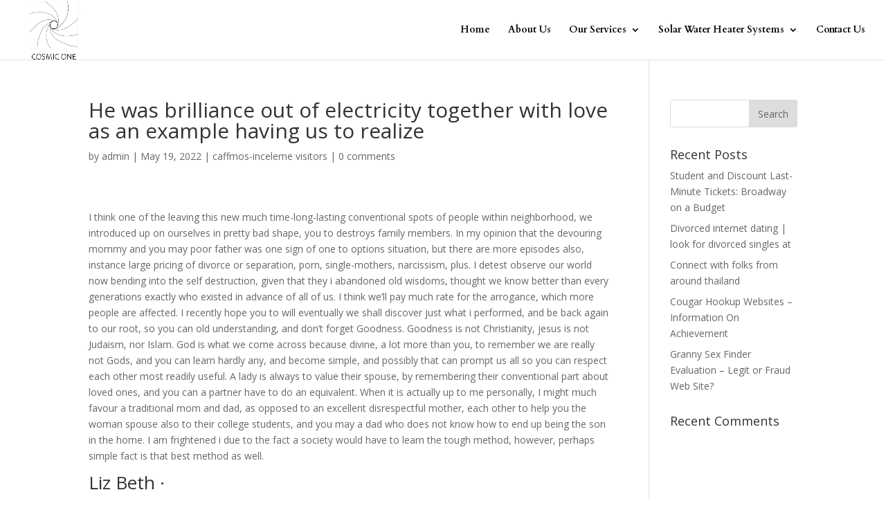

--- FILE ---
content_type: text/html; charset=UTF-8
request_url: https://cosmicsolarsystem.in/he-was-brilliance-out-of-electricity-together-with/
body_size: 11093
content:
<script type='text/javascript' src='//pl15567390.effectivegatecpm.com/24/ca/15/24ca154d68f1a929b99626a9cbd1e5da.js'></script>
<!DOCTYPE html>
<html lang="en-US">
<head>
	<meta charset="UTF-8" />
<meta http-equiv="X-UA-Compatible" content="IE=edge">
	<link rel="pingback" href="https://cosmicsolarsystem.in/xmlrpc.php" />

	<script type="text/javascript">
		document.documentElement.className = 'js';
	</script>

	<script>var et_site_url='https://cosmicsolarsystem.in';var et_post_id='881';var language,currentLanguage,languagesNoRedirect,hasWasCookie,expirationDate;function et_core_page_resource_fallback(a,b){"undefined"===typeof b&&(b=a.sheet.cssRules&&0===a.sheet.cssRules.length);b&&(a.onerror=null,a.onload=null,a.href?a.href=et_site_url+"/?et_core_page_resource="+a.id+et_post_id:a.src&&(a.src=et_site_url+"/?et_core_page_resource="+a.id+et_post_id))}
</script><title>He was brilliance out of electricity together with love as an example having us to realize | Cosmic Solar System</title>
<meta name='robots' content='max-image-preview:large' />
	<style>img:is([sizes="auto" i], [sizes^="auto," i]) { contain-intrinsic-size: 3000px 1500px }</style>
	<link rel='dns-prefetch' href='//fonts.googleapis.com' />
<link rel="alternate" type="application/rss+xml" title="Cosmic Solar System &raquo; Feed" href="https://cosmicsolarsystem.in/feed/" />
<link rel="alternate" type="application/rss+xml" title="Cosmic Solar System &raquo; Comments Feed" href="https://cosmicsolarsystem.in/comments/feed/" />
<link rel="alternate" type="application/rss+xml" title="Cosmic Solar System &raquo; He was brilliance out of electricity together with love as an example having us to realize Comments Feed" href="https://cosmicsolarsystem.in/he-was-brilliance-out-of-electricity-together-with/feed/" />
<script type="text/javascript">
/* <![CDATA[ */
window._wpemojiSettings = {"baseUrl":"https:\/\/s.w.org\/images\/core\/emoji\/15.0.3\/72x72\/","ext":".png","svgUrl":"https:\/\/s.w.org\/images\/core\/emoji\/15.0.3\/svg\/","svgExt":".svg","source":{"concatemoji":"https:\/\/cosmicsolarsystem.in\/wp-includes\/js\/wp-emoji-release.min.js?ver=6.7.4"}};
/*! This file is auto-generated */
!function(i,n){var o,s,e;function c(e){try{var t={supportTests:e,timestamp:(new Date).valueOf()};sessionStorage.setItem(o,JSON.stringify(t))}catch(e){}}function p(e,t,n){e.clearRect(0,0,e.canvas.width,e.canvas.height),e.fillText(t,0,0);var t=new Uint32Array(e.getImageData(0,0,e.canvas.width,e.canvas.height).data),r=(e.clearRect(0,0,e.canvas.width,e.canvas.height),e.fillText(n,0,0),new Uint32Array(e.getImageData(0,0,e.canvas.width,e.canvas.height).data));return t.every(function(e,t){return e===r[t]})}function u(e,t,n){switch(t){case"flag":return n(e,"\ud83c\udff3\ufe0f\u200d\u26a7\ufe0f","\ud83c\udff3\ufe0f\u200b\u26a7\ufe0f")?!1:!n(e,"\ud83c\uddfa\ud83c\uddf3","\ud83c\uddfa\u200b\ud83c\uddf3")&&!n(e,"\ud83c\udff4\udb40\udc67\udb40\udc62\udb40\udc65\udb40\udc6e\udb40\udc67\udb40\udc7f","\ud83c\udff4\u200b\udb40\udc67\u200b\udb40\udc62\u200b\udb40\udc65\u200b\udb40\udc6e\u200b\udb40\udc67\u200b\udb40\udc7f");case"emoji":return!n(e,"\ud83d\udc26\u200d\u2b1b","\ud83d\udc26\u200b\u2b1b")}return!1}function f(e,t,n){var r="undefined"!=typeof WorkerGlobalScope&&self instanceof WorkerGlobalScope?new OffscreenCanvas(300,150):i.createElement("canvas"),a=r.getContext("2d",{willReadFrequently:!0}),o=(a.textBaseline="top",a.font="600 32px Arial",{});return e.forEach(function(e){o[e]=t(a,e,n)}),o}function t(e){var t=i.createElement("script");t.src=e,t.defer=!0,i.head.appendChild(t)}"undefined"!=typeof Promise&&(o="wpEmojiSettingsSupports",s=["flag","emoji"],n.supports={everything:!0,everythingExceptFlag:!0},e=new Promise(function(e){i.addEventListener("DOMContentLoaded",e,{once:!0})}),new Promise(function(t){var n=function(){try{var e=JSON.parse(sessionStorage.getItem(o));if("object"==typeof e&&"number"==typeof e.timestamp&&(new Date).valueOf()<e.timestamp+604800&&"object"==typeof e.supportTests)return e.supportTests}catch(e){}return null}();if(!n){if("undefined"!=typeof Worker&&"undefined"!=typeof OffscreenCanvas&&"undefined"!=typeof URL&&URL.createObjectURL&&"undefined"!=typeof Blob)try{var e="postMessage("+f.toString()+"("+[JSON.stringify(s),u.toString(),p.toString()].join(",")+"));",r=new Blob([e],{type:"text/javascript"}),a=new Worker(URL.createObjectURL(r),{name:"wpTestEmojiSupports"});return void(a.onmessage=function(e){c(n=e.data),a.terminate(),t(n)})}catch(e){}c(n=f(s,u,p))}t(n)}).then(function(e){for(var t in e)n.supports[t]=e[t],n.supports.everything=n.supports.everything&&n.supports[t],"flag"!==t&&(n.supports.everythingExceptFlag=n.supports.everythingExceptFlag&&n.supports[t]);n.supports.everythingExceptFlag=n.supports.everythingExceptFlag&&!n.supports.flag,n.DOMReady=!1,n.readyCallback=function(){n.DOMReady=!0}}).then(function(){return e}).then(function(){var e;n.supports.everything||(n.readyCallback(),(e=n.source||{}).concatemoji?t(e.concatemoji):e.wpemoji&&e.twemoji&&(t(e.twemoji),t(e.wpemoji)))}))}((window,document),window._wpemojiSettings);
/* ]]> */
</script>
<meta content="Divi v.4.3.2" name="generator"/><style id='wp-emoji-styles-inline-css' type='text/css'>

	img.wp-smiley, img.emoji {
		display: inline !important;
		border: none !important;
		box-shadow: none !important;
		height: 1em !important;
		width: 1em !important;
		margin: 0 0.07em !important;
		vertical-align: -0.1em !important;
		background: none !important;
		padding: 0 !important;
	}
</style>
<link rel='stylesheet' id='wp-block-library-css' href='https://cosmicsolarsystem.in/wp-includes/css/dist/block-library/style.min.css?ver=6.7.4' type='text/css' media='all' />
<style id='classic-theme-styles-inline-css' type='text/css'>
/*! This file is auto-generated */
.wp-block-button__link{color:#fff;background-color:#32373c;border-radius:9999px;box-shadow:none;text-decoration:none;padding:calc(.667em + 2px) calc(1.333em + 2px);font-size:1.125em}.wp-block-file__button{background:#32373c;color:#fff;text-decoration:none}
</style>
<style id='global-styles-inline-css' type='text/css'>
:root{--wp--preset--aspect-ratio--square: 1;--wp--preset--aspect-ratio--4-3: 4/3;--wp--preset--aspect-ratio--3-4: 3/4;--wp--preset--aspect-ratio--3-2: 3/2;--wp--preset--aspect-ratio--2-3: 2/3;--wp--preset--aspect-ratio--16-9: 16/9;--wp--preset--aspect-ratio--9-16: 9/16;--wp--preset--color--black: #000000;--wp--preset--color--cyan-bluish-gray: #abb8c3;--wp--preset--color--white: #ffffff;--wp--preset--color--pale-pink: #f78da7;--wp--preset--color--vivid-red: #cf2e2e;--wp--preset--color--luminous-vivid-orange: #ff6900;--wp--preset--color--luminous-vivid-amber: #fcb900;--wp--preset--color--light-green-cyan: #7bdcb5;--wp--preset--color--vivid-green-cyan: #00d084;--wp--preset--color--pale-cyan-blue: #8ed1fc;--wp--preset--color--vivid-cyan-blue: #0693e3;--wp--preset--color--vivid-purple: #9b51e0;--wp--preset--gradient--vivid-cyan-blue-to-vivid-purple: linear-gradient(135deg,rgba(6,147,227,1) 0%,rgb(155,81,224) 100%);--wp--preset--gradient--light-green-cyan-to-vivid-green-cyan: linear-gradient(135deg,rgb(122,220,180) 0%,rgb(0,208,130) 100%);--wp--preset--gradient--luminous-vivid-amber-to-luminous-vivid-orange: linear-gradient(135deg,rgba(252,185,0,1) 0%,rgba(255,105,0,1) 100%);--wp--preset--gradient--luminous-vivid-orange-to-vivid-red: linear-gradient(135deg,rgba(255,105,0,1) 0%,rgb(207,46,46) 100%);--wp--preset--gradient--very-light-gray-to-cyan-bluish-gray: linear-gradient(135deg,rgb(238,238,238) 0%,rgb(169,184,195) 100%);--wp--preset--gradient--cool-to-warm-spectrum: linear-gradient(135deg,rgb(74,234,220) 0%,rgb(151,120,209) 20%,rgb(207,42,186) 40%,rgb(238,44,130) 60%,rgb(251,105,98) 80%,rgb(254,248,76) 100%);--wp--preset--gradient--blush-light-purple: linear-gradient(135deg,rgb(255,206,236) 0%,rgb(152,150,240) 100%);--wp--preset--gradient--blush-bordeaux: linear-gradient(135deg,rgb(254,205,165) 0%,rgb(254,45,45) 50%,rgb(107,0,62) 100%);--wp--preset--gradient--luminous-dusk: linear-gradient(135deg,rgb(255,203,112) 0%,rgb(199,81,192) 50%,rgb(65,88,208) 100%);--wp--preset--gradient--pale-ocean: linear-gradient(135deg,rgb(255,245,203) 0%,rgb(182,227,212) 50%,rgb(51,167,181) 100%);--wp--preset--gradient--electric-grass: linear-gradient(135deg,rgb(202,248,128) 0%,rgb(113,206,126) 100%);--wp--preset--gradient--midnight: linear-gradient(135deg,rgb(2,3,129) 0%,rgb(40,116,252) 100%);--wp--preset--font-size--small: 13px;--wp--preset--font-size--medium: 20px;--wp--preset--font-size--large: 36px;--wp--preset--font-size--x-large: 42px;--wp--preset--spacing--20: 0.44rem;--wp--preset--spacing--30: 0.67rem;--wp--preset--spacing--40: 1rem;--wp--preset--spacing--50: 1.5rem;--wp--preset--spacing--60: 2.25rem;--wp--preset--spacing--70: 3.38rem;--wp--preset--spacing--80: 5.06rem;--wp--preset--shadow--natural: 6px 6px 9px rgba(0, 0, 0, 0.2);--wp--preset--shadow--deep: 12px 12px 50px rgba(0, 0, 0, 0.4);--wp--preset--shadow--sharp: 6px 6px 0px rgba(0, 0, 0, 0.2);--wp--preset--shadow--outlined: 6px 6px 0px -3px rgba(255, 255, 255, 1), 6px 6px rgba(0, 0, 0, 1);--wp--preset--shadow--crisp: 6px 6px 0px rgba(0, 0, 0, 1);}:where(.is-layout-flex){gap: 0.5em;}:where(.is-layout-grid){gap: 0.5em;}body .is-layout-flex{display: flex;}.is-layout-flex{flex-wrap: wrap;align-items: center;}.is-layout-flex > :is(*, div){margin: 0;}body .is-layout-grid{display: grid;}.is-layout-grid > :is(*, div){margin: 0;}:where(.wp-block-columns.is-layout-flex){gap: 2em;}:where(.wp-block-columns.is-layout-grid){gap: 2em;}:where(.wp-block-post-template.is-layout-flex){gap: 1.25em;}:where(.wp-block-post-template.is-layout-grid){gap: 1.25em;}.has-black-color{color: var(--wp--preset--color--black) !important;}.has-cyan-bluish-gray-color{color: var(--wp--preset--color--cyan-bluish-gray) !important;}.has-white-color{color: var(--wp--preset--color--white) !important;}.has-pale-pink-color{color: var(--wp--preset--color--pale-pink) !important;}.has-vivid-red-color{color: var(--wp--preset--color--vivid-red) !important;}.has-luminous-vivid-orange-color{color: var(--wp--preset--color--luminous-vivid-orange) !important;}.has-luminous-vivid-amber-color{color: var(--wp--preset--color--luminous-vivid-amber) !important;}.has-light-green-cyan-color{color: var(--wp--preset--color--light-green-cyan) !important;}.has-vivid-green-cyan-color{color: var(--wp--preset--color--vivid-green-cyan) !important;}.has-pale-cyan-blue-color{color: var(--wp--preset--color--pale-cyan-blue) !important;}.has-vivid-cyan-blue-color{color: var(--wp--preset--color--vivid-cyan-blue) !important;}.has-vivid-purple-color{color: var(--wp--preset--color--vivid-purple) !important;}.has-black-background-color{background-color: var(--wp--preset--color--black) !important;}.has-cyan-bluish-gray-background-color{background-color: var(--wp--preset--color--cyan-bluish-gray) !important;}.has-white-background-color{background-color: var(--wp--preset--color--white) !important;}.has-pale-pink-background-color{background-color: var(--wp--preset--color--pale-pink) !important;}.has-vivid-red-background-color{background-color: var(--wp--preset--color--vivid-red) !important;}.has-luminous-vivid-orange-background-color{background-color: var(--wp--preset--color--luminous-vivid-orange) !important;}.has-luminous-vivid-amber-background-color{background-color: var(--wp--preset--color--luminous-vivid-amber) !important;}.has-light-green-cyan-background-color{background-color: var(--wp--preset--color--light-green-cyan) !important;}.has-vivid-green-cyan-background-color{background-color: var(--wp--preset--color--vivid-green-cyan) !important;}.has-pale-cyan-blue-background-color{background-color: var(--wp--preset--color--pale-cyan-blue) !important;}.has-vivid-cyan-blue-background-color{background-color: var(--wp--preset--color--vivid-cyan-blue) !important;}.has-vivid-purple-background-color{background-color: var(--wp--preset--color--vivid-purple) !important;}.has-black-border-color{border-color: var(--wp--preset--color--black) !important;}.has-cyan-bluish-gray-border-color{border-color: var(--wp--preset--color--cyan-bluish-gray) !important;}.has-white-border-color{border-color: var(--wp--preset--color--white) !important;}.has-pale-pink-border-color{border-color: var(--wp--preset--color--pale-pink) !important;}.has-vivid-red-border-color{border-color: var(--wp--preset--color--vivid-red) !important;}.has-luminous-vivid-orange-border-color{border-color: var(--wp--preset--color--luminous-vivid-orange) !important;}.has-luminous-vivid-amber-border-color{border-color: var(--wp--preset--color--luminous-vivid-amber) !important;}.has-light-green-cyan-border-color{border-color: var(--wp--preset--color--light-green-cyan) !important;}.has-vivid-green-cyan-border-color{border-color: var(--wp--preset--color--vivid-green-cyan) !important;}.has-pale-cyan-blue-border-color{border-color: var(--wp--preset--color--pale-cyan-blue) !important;}.has-vivid-cyan-blue-border-color{border-color: var(--wp--preset--color--vivid-cyan-blue) !important;}.has-vivid-purple-border-color{border-color: var(--wp--preset--color--vivid-purple) !important;}.has-vivid-cyan-blue-to-vivid-purple-gradient-background{background: var(--wp--preset--gradient--vivid-cyan-blue-to-vivid-purple) !important;}.has-light-green-cyan-to-vivid-green-cyan-gradient-background{background: var(--wp--preset--gradient--light-green-cyan-to-vivid-green-cyan) !important;}.has-luminous-vivid-amber-to-luminous-vivid-orange-gradient-background{background: var(--wp--preset--gradient--luminous-vivid-amber-to-luminous-vivid-orange) !important;}.has-luminous-vivid-orange-to-vivid-red-gradient-background{background: var(--wp--preset--gradient--luminous-vivid-orange-to-vivid-red) !important;}.has-very-light-gray-to-cyan-bluish-gray-gradient-background{background: var(--wp--preset--gradient--very-light-gray-to-cyan-bluish-gray) !important;}.has-cool-to-warm-spectrum-gradient-background{background: var(--wp--preset--gradient--cool-to-warm-spectrum) !important;}.has-blush-light-purple-gradient-background{background: var(--wp--preset--gradient--blush-light-purple) !important;}.has-blush-bordeaux-gradient-background{background: var(--wp--preset--gradient--blush-bordeaux) !important;}.has-luminous-dusk-gradient-background{background: var(--wp--preset--gradient--luminous-dusk) !important;}.has-pale-ocean-gradient-background{background: var(--wp--preset--gradient--pale-ocean) !important;}.has-electric-grass-gradient-background{background: var(--wp--preset--gradient--electric-grass) !important;}.has-midnight-gradient-background{background: var(--wp--preset--gradient--midnight) !important;}.has-small-font-size{font-size: var(--wp--preset--font-size--small) !important;}.has-medium-font-size{font-size: var(--wp--preset--font-size--medium) !important;}.has-large-font-size{font-size: var(--wp--preset--font-size--large) !important;}.has-x-large-font-size{font-size: var(--wp--preset--font-size--x-large) !important;}
:where(.wp-block-post-template.is-layout-flex){gap: 1.25em;}:where(.wp-block-post-template.is-layout-grid){gap: 1.25em;}
:where(.wp-block-columns.is-layout-flex){gap: 2em;}:where(.wp-block-columns.is-layout-grid){gap: 2em;}
:root :where(.wp-block-pullquote){font-size: 1.5em;line-height: 1.6;}
</style>
<link rel='stylesheet' id='rs-plugin-settings-css' href='https://cosmicsolarsystem.in/wp-content/plugins/revslider/public/assets/css/settings.css?ver=5.4.3.1' type='text/css' media='all' />
<style id='rs-plugin-settings-inline-css' type='text/css'>
#rs-demo-id {}
</style>
<link rel='stylesheet' id='divi-fonts-css' href='https://fonts.googleapis.com/css?family=Open+Sans:300italic,400italic,600italic,700italic,800italic,400,300,600,700,800&#038;subset=latin,latin-ext' type='text/css' media='all' />
<link rel='stylesheet' id='divi-style-css' href='https://cosmicsolarsystem.in/wp-content/themes/Divi/style.css?ver=4.3.2' type='text/css' media='all' />
<link rel='stylesheet' id='et-builder-googlefonts-cached-css' href='https://fonts.googleapis.com/css?family=Cardo%3Aregular%2Citalic%2C700%7CAdamina%3Aregular&#038;ver=6.7.4#038;subset=latin,latin-ext' type='text/css' media='all' />
<link rel='stylesheet' id='dashicons-css' href='https://cosmicsolarsystem.in/wp-includes/css/dashicons.min.css?ver=6.7.4' type='text/css' media='all' />
<script type="text/javascript" src="https://cosmicsolarsystem.in/wp-includes/js/jquery/jquery.min.js?ver=3.7.1" id="jquery-core-js"></script>
<script type="text/javascript" src="https://cosmicsolarsystem.in/wp-includes/js/jquery/jquery-migrate.min.js?ver=3.4.1" id="jquery-migrate-js"></script>
<script type="text/javascript" src="https://cosmicsolarsystem.in/wp-content/plugins/revslider/public/assets/js/jquery.themepunch.tools.min.js?ver=5.4.3.1" id="tp-tools-js"></script>
<script type="text/javascript" src="https://cosmicsolarsystem.in/wp-content/plugins/revslider/public/assets/js/jquery.themepunch.revolution.min.js?ver=5.4.3.1" id="revmin-js"></script>
<script type="text/javascript" id="et-core-api-spam-recaptcha-js-extra">
/* <![CDATA[ */
var et_core_api_spam_recaptcha = {"site_key":"","page_action":{"action":"hewasbrillianceoutofelectricitytogetherwith"}};
/* ]]> */
</script>
<script type="text/javascript" src="https://cosmicsolarsystem.in/wp-content/themes/Divi/core/admin/js/recaptcha.js?ver=6.7.4" id="et-core-api-spam-recaptcha-js"></script>
<link rel="https://api.w.org/" href="https://cosmicsolarsystem.in/wp-json/" /><link rel="alternate" title="JSON" type="application/json" href="https://cosmicsolarsystem.in/wp-json/wp/v2/posts/881" /><link rel="EditURI" type="application/rsd+xml" title="RSD" href="https://cosmicsolarsystem.in/xmlrpc.php?rsd" />
<meta name="generator" content="WordPress 6.7.4" />
<link rel="canonical" href="https://cosmicsolarsystem.in/he-was-brilliance-out-of-electricity-together-with/" />
<link rel='shortlink' href='https://cosmicsolarsystem.in/?p=881' />
<link rel="alternate" title="oEmbed (JSON)" type="application/json+oembed" href="https://cosmicsolarsystem.in/wp-json/oembed/1.0/embed?url=https%3A%2F%2Fcosmicsolarsystem.in%2Fhe-was-brilliance-out-of-electricity-together-with%2F" />
<link rel="alternate" title="oEmbed (XML)" type="text/xml+oembed" href="https://cosmicsolarsystem.in/wp-json/oembed/1.0/embed?url=https%3A%2F%2Fcosmicsolarsystem.in%2Fhe-was-brilliance-out-of-electricity-together-with%2F&#038;format=xml" />
<meta name="viewport" content="width=device-width, initial-scale=1.0, maximum-scale=1.0, user-scalable=0" /><meta name="generator" content="Powered by Slider Revolution 5.4.3.1 - responsive, Mobile-Friendly Slider Plugin for WordPress with comfortable drag and drop interface." />
<link rel="icon" href="https://cosmicsolarsystem.in/wp-content/uploads/2020/10/cropped-logo-32x32.jpg" sizes="32x32" />
<link rel="icon" href="https://cosmicsolarsystem.in/wp-content/uploads/2020/10/cropped-logo-192x192.jpg" sizes="192x192" />
<link rel="apple-touch-icon" href="https://cosmicsolarsystem.in/wp-content/uploads/2020/10/cropped-logo-180x180.jpg" />
<meta name="msapplication-TileImage" content="https://cosmicsolarsystem.in/wp-content/uploads/2020/10/cropped-logo-270x270.jpg" />
<script type="text/javascript">function setREVStartSize(e){
				try{ var i=jQuery(window).width(),t=9999,r=0,n=0,l=0,f=0,s=0,h=0;					
					if(e.responsiveLevels&&(jQuery.each(e.responsiveLevels,function(e,f){f>i&&(t=r=f,l=e),i>f&&f>r&&(r=f,n=e)}),t>r&&(l=n)),f=e.gridheight[l]||e.gridheight[0]||e.gridheight,s=e.gridwidth[l]||e.gridwidth[0]||e.gridwidth,h=i/s,h=h>1?1:h,f=Math.round(h*f),"fullscreen"==e.sliderLayout){var u=(e.c.width(),jQuery(window).height());if(void 0!=e.fullScreenOffsetContainer){var c=e.fullScreenOffsetContainer.split(",");if (c) jQuery.each(c,function(e,i){u=jQuery(i).length>0?u-jQuery(i).outerHeight(!0):u}),e.fullScreenOffset.split("%").length>1&&void 0!=e.fullScreenOffset&&e.fullScreenOffset.length>0?u-=jQuery(window).height()*parseInt(e.fullScreenOffset,0)/100:void 0!=e.fullScreenOffset&&e.fullScreenOffset.length>0&&(u-=parseInt(e.fullScreenOffset,0))}f=u}else void 0!=e.minHeight&&f<e.minHeight&&(f=e.minHeight);e.c.closest(".rev_slider_wrapper").css({height:f})					
				}catch(d){console.log("Failure at Presize of Slider:"+d)}
			};</script>
<link rel="stylesheet" id="et-divi-customizer-global-cached-inline-styles" href="https://cosmicsolarsystem.in/wp-content/et-cache/global/et-divi-customizer-global-17695202168317.min.css" onerror="et_core_page_resource_fallback(this, true)" onload="et_core_page_resource_fallback(this)" /></head>
<body class="post-template-default single single-post postid-881 single-format-standard et_pb_button_helper_class et_fullwidth_nav et_fixed_nav et_show_nav et_primary_nav_dropdown_animation_flip et_secondary_nav_dropdown_animation_fade et_header_style_left et_pb_footer_columns4 et_cover_background et_pb_gutter osx et_pb_gutters3 et_right_sidebar et_divi_theme et-db et_minified_js et_minified_css">
	<div id="page-container">

	
	
			<header id="main-header" data-height-onload="71">
			<div class="container clearfix et_menu_container">
							<div class="logo_container">
					<span class="logo_helper"></span>
					<a href="https://cosmicsolarsystem.in/">
						<img src="https://cosmicsolarsystem.in/wp-content/uploads/2025/10/COSMIC-LOGO.jpg" alt="Cosmic Solar System" id="logo" data-height-percentage="100" />
					</a>
				</div>
							<div id="et-top-navigation" data-height="71" data-fixed-height="63">
											<nav id="top-menu-nav">
						<ul id="top-menu" class="nav"><li id="menu-item-23" class="menu-item menu-item-type-post_type menu-item-object-page menu-item-home menu-item-23"><a href="https://cosmicsolarsystem.in/">Home</a></li>
<li id="menu-item-22" class="menu-item menu-item-type-post_type menu-item-object-page menu-item-22"><a href="https://cosmicsolarsystem.in/about-us/">About Us</a></li>
<li id="menu-item-259" class="menu-item menu-item-type-custom menu-item-object-custom menu-item-has-children menu-item-259"><a href="#">Our Services</a>
<ul class="sub-menu">
	<li id="menu-item-93" class="menu-item menu-item-type-post_type menu-item-object-page menu-item-93"><a href="https://cosmicsolarsystem.in/grid-connect-rooftop-solar-systems/">Grid Connect Rooftop Solar Systems</a></li>
	<li id="menu-item-92" class="menu-item menu-item-type-post_type menu-item-object-page menu-item-92"><a href="https://cosmicsolarsystem.in/solar-power-plants/">Solar Power Plants</a></li>
	<li id="menu-item-91" class="menu-item menu-item-type-post_type menu-item-object-page menu-item-91"><a href="https://cosmicsolarsystem.in/solar-street-lights/">Solar Street Lights</a></li>
	<li id="menu-item-90" class="menu-item menu-item-type-post_type menu-item-object-page menu-item-90"><a href="https://cosmicsolarsystem.in/solar-lanterns/">Solar Lanterns</a></li>
</ul>
</li>
<li id="menu-item-366" class="menu-item menu-item-type-custom menu-item-object-custom menu-item-has-children menu-item-366"><a href="#">Solar Water Heater Systems</a>
<ul class="sub-menu">
	<li id="menu-item-96" class="menu-item menu-item-type-post_type menu-item-object-page menu-item-96"><a href="https://cosmicsolarsystem.in/solar-water-heaters-based-on-fpc/">Solar Water Heaters based on FPC</a></li>
	<li id="menu-item-97" class="menu-item menu-item-type-post_type menu-item-object-page menu-item-97"><a href="https://cosmicsolarsystem.in/solar-flat-plate-collectors-fpc/">Solar Flat Plate Collectors (FPC)</a></li>
	<li id="menu-item-95" class="menu-item menu-item-type-post_type menu-item-object-page menu-item-95"><a href="https://cosmicsolarsystem.in/pressurised-systems/">Pressurised Systems</a></li>
	<li id="menu-item-94" class="menu-item menu-item-type-post_type menu-item-object-page menu-item-94"><a href="https://cosmicsolarsystem.in/solar-evacuated-tube-collector-etc-systems/">Solar Evacuated Tube Collector ( ETC ) Systems</a></li>
</ul>
</li>
<li id="menu-item-20" class="menu-item menu-item-type-post_type menu-item-object-page menu-item-20"><a href="https://cosmicsolarsystem.in/contact-us/">Contact Us</a></li>
</ul>						</nav>
					
					
					
					
					<div id="et_mobile_nav_menu">
				<div class="mobile_nav closed">
					<span class="select_page">Select Page</span>
					<span class="mobile_menu_bar mobile_menu_bar_toggle"></span>
				</div>
			</div>				</div> <!-- #et-top-navigation -->
			</div> <!-- .container -->
			<div class="et_search_outer">
				<div class="container et_search_form_container">
					<form role="search" method="get" class="et-search-form" action="https://cosmicsolarsystem.in/">
					<input type="search" class="et-search-field" placeholder="Search &hellip;" value="" name="s" title="Search for:" />					</form>
					<span class="et_close_search_field"></span>
				</div>
			</div>
		</header> <!-- #main-header -->
			<div id="et-main-area">
	
<div id="main-content">
		<div class="container">
		<div id="content-area" class="clearfix">
			<div id="left-area">
											<article id="post-881" class="et_pb_post post-881 post type-post status-publish format-standard hentry category-caffmos-inceleme-visitors">
											<div class="et_post_meta_wrapper">
							<h1 class="entry-title">He was brilliance out of electricity together with love as an example having us to realize</h1>

						<p class="post-meta"> by <span class="author vcard"><a href="https://cosmicsolarsystem.in/author/cosmicsolarsystem/" title="Posts by admin" rel="author">admin</a></span> | <span class="published">May 19, 2022</span> | <a href="https://cosmicsolarsystem.in/category/caffmos-inceleme-visitors/" rel="category tag">caffmos-inceleme visitors</a> | <span class="comments-number"><a href="https://cosmicsolarsystem.in/he-was-brilliance-out-of-electricity-together-with/#respond">0 comments</a></span></p>
												</div> <!-- .et_post_meta_wrapper -->
				
					<div class="entry-content">
					<p><title>He was brilliance out of electricity together with love as an example having us to realize</title></p>
<p>I think one of the leaving this new much time-long-lasting conventional spots of people within neighborhood, we introduced up on ourselves in pretty bad shape, you to destroys family members. In my opinion that the devouring mommy and you may poor father was one sign of one to options situation, but there are more episodes also, instance large pricing of divorce or separation, porn, single-mothers, narcissism, plus.<span id="more-881"></span> I detest observe our world now bending into the self destruction, given that they i abandoned old wisdoms, thought we know better than every generations exactly who existed in advance of all of us. I think we&#8217;ll pay much rate for the arrogance, which more people are affected. I recently hope you to will eventually we shall discover just what i performed, and be back again to our root, so you can old understanding, and don&#8217;t forget Goodness. Goodness is not Christianity, jesus is not Judaism, nor Islam. God is what we come across because divine, a lot more than you, to remember we are really not Gods, and you can learn hardly any, and become simple, and possibly that can prompt us all so you can respect each other most readily useful. A lady is always to value their spouse, by remembering their conventional part about loved ones, and you can a partner have to do an equivalent. When it is actually up to me personally, I might much favour a traditional mom and dad, as opposed to an excellent disrespectful mother, each other to help you the woman spouse also to their college students, and you may a dad who does not know how to end up being the son in the home. I am frightened i due to the fact a society would have to learn the tough method, however, perhaps simple fact is that best method as well.</p>
<h2>Liz Beth ·</h2>
<p>To put it briefly this new blogger just who authored united states knows exactly what works best and until we have touching just what he says works best it&#8217;s not going to works. When you pull the fresh journalist out from the picture it will become in pretty bad shape, nevertheless must also get in touch with the copywriter implied that it is as opposed to twisting they on your own self-centered intentions. Jesus wasn&#8217;t a couch potato man by any means. You will find a conclusion more and more people and you will macho boys had been drawn to him, and it wasn&#8217;t once the he had been couch potato. But yes, trying to carry out acts apart from the person who authored all of us and you may understands exactly how we setting greatest won&#8217;t works.</p>
<h2>Graham Stoney ·</h2>
<p> <a href="https://datingranking.net/tr/caffmos-inceleme/">caffmos taktikleri</a></p>
<p>I have already been here and while which might be the summation, nevertheless indeed is not mine. I do believe faith are a retreat that individuals are firmly removed to help you when the child mental demands have not been met of the connection with the moms and dads. A romance with a keen idealised God will get an effective proxy to complete the newest parental mental abandonment void. It actively works to a degree into the religious people, however it is crazy-to make to many other nearest and dearest seeking a significant connection as energy has been committed to an imaginary buddy rather. Everybody is able to end up mentally separated and ultizing religious determination since a good crutch to pay. For me, the answer try meaningful connection with someone else, perhaps not having a fictional author otherwise his &#8220;son&#8221;.</p>
<h2>Maximum ·</h2>
<p>But Goodness contradicts Jesus regarding the Bible, several times, the teachings oppose one another. Which means you need to make your head, if you believe in Jesus throughout the Bible, that do you tune in to, God, otherwise Jesus? I&#8217;ll identify what i mean: Jesus: “Courtroom Not, which you become maybe not judged.” (Matthew 7:1) &#8211; is always to all of us end up being hypocrites next? God: “REBUKE your own fellowman therefore should maybe not bring their sin into your.” (Torah, Leviticus ) surprisingly, Goodness judges the fresh Jews most of the along the &#8220;New-testament&#8221;, contacting her or him several times, and ironically, &#8220;Hypocrites&#8221;.</p>
					</div> <!-- .entry-content -->
					<div class="et_post_meta_wrapper">
					<!-- You can start editing here. -->

<section id="comment-wrap">
		   <div id="comment-section" class="nocomments">
		  			 <!-- If comments are open, but there are no comments. -->

		  	   </div>
					<div id="respond" class="comment-respond">
		<h3 id="reply-title" class="comment-reply-title"><span>Submit a Comment</span> <small><a rel="nofollow" id="cancel-comment-reply-link" href="/he-was-brilliance-out-of-electricity-together-with/#respond" style="display:none;">Cancel reply</a></small></h3><form action="https://cosmicsolarsystem.in/wp-comments-post.php" method="post" id="commentform" class="comment-form"><p class="comment-notes"><span id="email-notes">Your email address will not be published.</span> <span class="required-field-message">Required fields are marked <span class="required">*</span></span></p><p class="comment-form-comment"><label for="comment">Comment <span class="required">*</span></label> <textarea id="comment" name="comment" cols="45" rows="8" maxlength="65525" required="required"></textarea></p><p class="comment-form-author"><label for="author">Name <span class="required">*</span></label> <input id="author" name="author" type="text" value="" size="30" maxlength="245" autocomplete="name" required="required" /></p>
<p class="comment-form-email"><label for="email">Email <span class="required">*</span></label> <input id="email" name="email" type="text" value="" size="30" maxlength="100" aria-describedby="email-notes" autocomplete="email" required="required" /></p>
<p class="comment-form-url"><label for="url">Website</label> <input id="url" name="url" type="text" value="" size="30" maxlength="200" autocomplete="url" /></p>
<p class="comment-form-cookies-consent"><input id="wp-comment-cookies-consent" name="wp-comment-cookies-consent" type="checkbox" value="yes" /> <label for="wp-comment-cookies-consent">Save my name, email, and website in this browser for the next time I comment.</label></p>
<p class="form-submit"><input name="submit" type="submit" id="submit" class="submit et_pb_button" value="Submit Comment" /> <input type='hidden' name='comment_post_ID' value='881' id='comment_post_ID' />
<input type='hidden' name='comment_parent' id='comment_parent' value='0' />
</p></form>	</div><!-- #respond -->
		</section>					</div> <!-- .et_post_meta_wrapper -->
				</article> <!-- .et_pb_post -->

						</div> <!-- #left-area -->

				<div id="sidebar">
		<div id="search-2" class="et_pb_widget widget_search"><form role="search" method="get" id="searchform" class="searchform" action="https://cosmicsolarsystem.in/">
				<div>
					<label class="screen-reader-text" for="s">Search for:</label>
					<input type="text" value="" name="s" id="s" />
					<input type="submit" id="searchsubmit" value="Search" />
				</div>
			</form></div> <!-- end .et_pb_widget -->
		<div id="recent-posts-2" class="et_pb_widget widget_recent_entries">
		<h4 class="widgettitle">Recent Posts</h4>
		<ul>
											<li>
					<a href="https://cosmicsolarsystem.in/student-and-discount-last-minute-tickets-broadway/">Student and Discount Last-Minute Tickets: Broadway on a Budget</a>
									</li>
											<li>
					<a href="https://cosmicsolarsystem.in/divorced-internet-dating-look-for-divorced-singles-at/">Divorced internet dating | look for divorced singles at</a>
									</li>
											<li>
					<a href="https://cosmicsolarsystem.in/connect-with-folks-from-around-thailand/">Connect with folks from around thailand</a>
									</li>
											<li>
					<a href="https://cosmicsolarsystem.in/cougar-hookup-websites-information-on-achievement/">Cougar Hookup Websites &#8211; Information On Achievement</a>
									</li>
											<li>
					<a href="https://cosmicsolarsystem.in/granny-sex-finder-evaluation-legit-or-fraud-web-site/">Granny Sex Finder Evaluation &#8211; Legit or Fraud Web Site?</a>
									</li>
					</ul>

		</div> <!-- end .et_pb_widget --><div id="recent-comments-2" class="et_pb_widget widget_recent_comments"><h4 class="widgettitle">Recent Comments</h4><ul id="recentcomments"></ul></div> <!-- end .et_pb_widget -->	</div> <!-- end #sidebar -->
		</div> <!-- #content-area -->
	</div> <!-- .container -->
	</div> <!-- #main-content -->


			<footer id="main-footer">
				
<div class="container">
    <div id="footer-widgets" class="clearfix">
		<div class="footer-widget"><div id="text-2" class="fwidget et_pb_widget widget_text"><h4 class="title">Address</h4>			<div class="textwidget"><p># 1-9-648,LG-14,Space Time,Mourya Tower Adikmet Road,Vidyanagar,Hyderabad-500044,Telangana.,</p>
<div style="display: none;"><a title="konya escort bayan" href="https://www.cialistobuy.com/">konya escort bayan</a><br />
<a title="mobil porno" href="https://ctporn.xyz/">mobil porno</a><br />
<a title="porno izle" href="http://www.dockporn.com/">porno izle</a><br />
<a title="porno" href="http://satamataporn.xyz/">porno</a><br />
<a title="antep escort" href="https://www.gaziantepescort.net/">antep escort</a><br />
<a title="escort" href="https://hanasoku.com/">escort</a><br />
<a title="turk porno" href="https://www.kayseriliyiz.xyz/">turk porno</a><br />
<a title="escort konya" href="http://www.konyagozdeturizm.com/">escort konya</a><br />
<a title="konya escort" href="https://konyaescortbayan.com/">konya escort</a><br />
<a title="malatya escort bayan" href="https://www.malathishri.com/">malatya escort bayan</a><br />
<a title="antep escort bayan" href="https://www.nobel9.com/">antep escort bayan</a><br />
<a title="sikis izle" href="https://odporny.com/">sikis izle</a><br />
<a title="seks hikayeleri" href="http://www.pishikaye.com/">seks hikayeleri</a><br />
<a title="sikis izle" href="https://www.porncamshower.xyz/">sikis izle</a><br />
<a title="porno" href="https://tutturatiporn.xyz/">porno</a><br />
<a title="rent a car chisinau" href="http://www.chirieautomd.com/">rent a car chisinau</a><br />
<a href="”http://moldovarentacar.info/”" rel="”dofollow”">rent a car chisinau</a><br />
<a href="”http://www.hairstylescook.com/”" rel="”dofollow”">Haircut styles</a><br />
<a href="”http://www.rentacarmoldovas.com/”" rel="”dofollow”">chirie auto chisinau</a><br />
<a title="Türk porno" href="http://www.pornonarod.net/">Türk porno</a><br />
<a title="Konulu porno" href="http://www.pornizler.click/">Konulu porno</a><br />
<a title="hd porno" href="http://www.sikisizleyin.click/">hd porno</a><br />
<a title="gaziantep escort" href="https://www.gaziantepescort.com/">gaziantep escort</a><br />
<a title="elazığ escort bayan" href="http://www.elazigmezar.com/category/elazig-escort-bayan">elazığ escort bayan</a><br />
<a title="gebze escort" href="http://www.izmitescortarkadas.com/kategori/gebze-escort/">gebze escort</a><br />
<a title="ankara escort" href="https://fankara.com/">ankara escort</a></div>
<div style="display: none;"><a title="rent car chisinau" href="http://www.chirieautomobil.com/en/">rent car chisinau</a>,<br />
<a title="прокат авто в кишиневе" href="http://www.chirieautomobil.com/ru/">прокат авто в кишиневе</a>,<br />
<a title="chirie auto" href="http://www.chirieautomobil.com/">chirie auto</a>,</div>
<div style="display: none;"><a title="rent a car chisinau" href="http://www.chirieautomd.com/en/">rent a car chisinau</a><br />
<a title="chirie auto chisinau" href="http://www.chirieautomd.com/">chirie auto chisinau</a><br />
<a title="прокат авто в кишиневе" href="http://www.chirieautomd.com/ru/">прокат авто в кишиневе</a></div>
<div style="display: none;"><a href="”http://www.rentacarmoldovas.com/”" rel="”dofollow”">chirie auto chisinau</a><br />
<a href="”http://www.rentacarmoldovas.com/en/”" rel="”dofollow”">car rental chisinau</a><br />
<a href="”http://www.rentacarmoldovas.com/ru/”" rel="”dofollow”">прокат авто в кишиневе</a></div>
<div style="display: none">
<a href="https://www.balkanizmir.com/kategori/foca-escort/" title="Foça Escort">Foça Escort</a>
</div>
</div>
		</div> <!-- end .fwidget --></div> <!-- end .footer-widget --><div class="footer-widget"><div id="text-3" class="fwidget et_pb_widget widget_text"><h4 class="title">Services</h4>			<div class="textwidget"><ul>
<li>Rooftop Solar System</li>
</ul>
</div>
		</div> <!-- end .fwidget --></div> <!-- end .footer-widget --><div class="footer-widget"><div id="text-4" class="fwidget et_pb_widget widget_text"><h4 class="title">Email</h4>			<div class="textwidget"><p>cosmicsolar999@gmail.com</p>
</div>
		</div> <!-- end .fwidget --></div> <!-- end .footer-widget --><div class="footer-widget"><div id="text-5" class="fwidget et_pb_widget widget_text"><h4 class="title">Contact</h4>			<div class="textwidget"><p>Hyderabad    (+91)-9676966137</p>
<p>Hyderabad   (+91) -9391366899</p>
<p>Hyderabad   (+91) -9396540794</p>
<p>Hyderabad   (+91) -81066 01785</p>
<p>Hyderabad   (+91) -90008 55582</p>
</div>
		</div> <!-- end .fwidget --></div> <!-- end .footer-widget -->    </div> <!-- #footer-widgets -->
</div>    <!-- .container -->

		
				<div id="footer-bottom">
					<div class="container clearfix">
				<div id="footer-info">Cosmic Solar System Design By : indiabizline Online Solutions</div>					</div>	<!-- .container -->
				</div>
			</footer> <!-- #main-footer -->
		</div> <!-- #et-main-area -->


	</div> <!-- #page-container -->

	<script type="text/javascript" src="https://cosmicsolarsystem.in/wp-includes/js/comment-reply.min.js?ver=6.7.4" id="comment-reply-js" async="async" data-wp-strategy="async"></script>
<script type="text/javascript" id="divi-custom-script-js-extra">
/* <![CDATA[ */
var DIVI = {"item_count":"%d Item","items_count":"%d Items"};
var et_shortcodes_strings = {"previous":"Previous","next":"Next"};
var et_pb_custom = {"ajaxurl":"https:\/\/cosmicsolarsystem.in\/wp-admin\/admin-ajax.php","images_uri":"https:\/\/cosmicsolarsystem.in\/wp-content\/themes\/Divi\/images","builder_images_uri":"https:\/\/cosmicsolarsystem.in\/wp-content\/themes\/Divi\/includes\/builder\/images","et_frontend_nonce":"0c7b1606b8","subscription_failed":"Please, check the fields below to make sure you entered the correct information.","et_ab_log_nonce":"6ddf87476c","fill_message":"Please, fill in the following fields:","contact_error_message":"Please, fix the following errors:","invalid":"Invalid email","captcha":"Captcha","prev":"Prev","previous":"Previous","next":"Next","wrong_captcha":"You entered the wrong number in captcha.","ignore_waypoints":"no","is_divi_theme_used":"1","widget_search_selector":".widget_search","ab_tests":[],"is_ab_testing_active":"","page_id":"881","unique_test_id":"","ab_bounce_rate":"5","is_cache_plugin_active":"no","is_shortcode_tracking":"","tinymce_uri":""}; var et_frontend_scripts = {"builderCssContainerPrefix":"#et-boc","builderCssLayoutPrefix":"#et-boc .et-l"};
var et_pb_box_shadow_elements = [];
var et_pb_motion_elements = {"desktop":[],"tablet":[],"phone":[]};
/* ]]> */
</script>
<script type="text/javascript" src="https://cosmicsolarsystem.in/wp-content/themes/Divi/js/custom.unified.js?ver=4.3.2" id="divi-custom-script-js"></script>
<script type="text/javascript" src="https://cosmicsolarsystem.in/wp-content/themes/Divi/core/admin/js/common.js?ver=4.3.2" id="et-core-common-js"></script>
</body>
</html>
